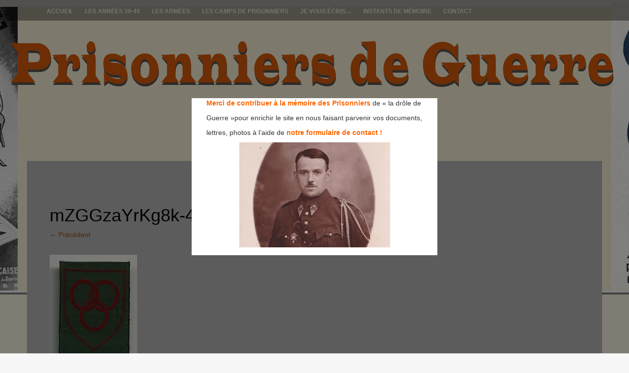

--- FILE ---
content_type: text/html; charset=UTF-8
request_url: https://prisonniers-de-guerre.fr/mzggzayrkg8k-4oiffxel5w/
body_size: 9093
content:
<!DOCTYPE html>
<html lang="fr-FR">
<head>
<meta charset="UTF-8">
<meta name="viewport" content="width=device-width, initial-scale=1">
<title>mZGGzaYrKg8k-4OiffxeL5w | prisonniers de guerre</title>
<link rel="profile" href="http://gmpg.org/xfn/11">
<link rel="pingback" href="https://prisonniers-de-guerre.fr/xmlrpc.php">
<link rel='dns-prefetch' href='//s.w.org' />
<link rel='dns-prefetch' href='//v0.wordpress.com' />
<link rel='dns-prefetch' href='//widgets.wp.com' />
<link rel='dns-prefetch' href='//s0.wp.com' />
<link rel='dns-prefetch' href='//0.gravatar.com' />
<link rel='dns-prefetch' href='//1.gravatar.com' />
<link rel='dns-prefetch' href='//2.gravatar.com' />
<link rel='dns-prefetch' href='//i0.wp.com' />
<link rel='dns-prefetch' href='//i1.wp.com' />
<link rel='dns-prefetch' href='//i2.wp.com' />
<link rel="alternate" type="application/rss+xml" title="prisonniers de guerre &raquo; Flux" href="https://prisonniers-de-guerre.fr/feed/" />
<link rel="alternate" type="application/rss+xml" title="prisonniers de guerre &raquo; Flux des commentaires" href="https://prisonniers-de-guerre.fr/comments/feed/" />
<link rel="alternate" type="application/rss+xml" title="prisonniers de guerre &raquo; mZGGzaYrKg8k-4OiffxeL5w Flux des commentaires" href="https://prisonniers-de-guerre.fr/feed/?attachment_id=2127" />
		<!-- This site uses the Google Analytics by ExactMetrics plugin v6.8.0 - Using Analytics tracking - https://www.exactmetrics.com/ -->
		<!-- Note: ExactMetrics is not currently configured on this site. The site owner needs to authenticate with Google Analytics in the ExactMetrics settings panel. -->
					<!-- No UA code set -->
				<!-- / Google Analytics by ExactMetrics -->
				<script type="text/javascript">
			window._wpemojiSettings = {"baseUrl":"https:\/\/s.w.org\/images\/core\/emoji\/13.0.1\/72x72\/","ext":".png","svgUrl":"https:\/\/s.w.org\/images\/core\/emoji\/13.0.1\/svg\/","svgExt":".svg","source":{"concatemoji":"https:\/\/prisonniers-de-guerre.fr\/wp-includes\/js\/wp-emoji-release.min.js?ver=5.6.16"}};
			!function(e,a,t){var n,r,o,i=a.createElement("canvas"),p=i.getContext&&i.getContext("2d");function s(e,t){var a=String.fromCharCode;p.clearRect(0,0,i.width,i.height),p.fillText(a.apply(this,e),0,0);e=i.toDataURL();return p.clearRect(0,0,i.width,i.height),p.fillText(a.apply(this,t),0,0),e===i.toDataURL()}function c(e){var t=a.createElement("script");t.src=e,t.defer=t.type="text/javascript",a.getElementsByTagName("head")[0].appendChild(t)}for(o=Array("flag","emoji"),t.supports={everything:!0,everythingExceptFlag:!0},r=0;r<o.length;r++)t.supports[o[r]]=function(e){if(!p||!p.fillText)return!1;switch(p.textBaseline="top",p.font="600 32px Arial",e){case"flag":return s([127987,65039,8205,9895,65039],[127987,65039,8203,9895,65039])?!1:!s([55356,56826,55356,56819],[55356,56826,8203,55356,56819])&&!s([55356,57332,56128,56423,56128,56418,56128,56421,56128,56430,56128,56423,56128,56447],[55356,57332,8203,56128,56423,8203,56128,56418,8203,56128,56421,8203,56128,56430,8203,56128,56423,8203,56128,56447]);case"emoji":return!s([55357,56424,8205,55356,57212],[55357,56424,8203,55356,57212])}return!1}(o[r]),t.supports.everything=t.supports.everything&&t.supports[o[r]],"flag"!==o[r]&&(t.supports.everythingExceptFlag=t.supports.everythingExceptFlag&&t.supports[o[r]]);t.supports.everythingExceptFlag=t.supports.everythingExceptFlag&&!t.supports.flag,t.DOMReady=!1,t.readyCallback=function(){t.DOMReady=!0},t.supports.everything||(n=function(){t.readyCallback()},a.addEventListener?(a.addEventListener("DOMContentLoaded",n,!1),e.addEventListener("load",n,!1)):(e.attachEvent("onload",n),a.attachEvent("onreadystatechange",function(){"complete"===a.readyState&&t.readyCallback()})),(n=t.source||{}).concatemoji?c(n.concatemoji):n.wpemoji&&n.twemoji&&(c(n.twemoji),c(n.wpemoji)))}(window,document,window._wpemojiSettings);
		</script>
		<style type="text/css">
img.wp-smiley,
img.emoji {
	display: inline !important;
	border: none !important;
	box-shadow: none !important;
	height: 1em !important;
	width: 1em !important;
	margin: 0 .07em !important;
	vertical-align: -0.1em !important;
	background: none !important;
	padding: 0 !important;
}
</style>
	<link rel='stylesheet' id='validate-engine-css-css'  href='https://prisonniers-de-guerre.fr/wp-content/plugins/wysija-newsletters/css/validationEngine.jquery.css?ver=2.14' type='text/css' media='all' />
<link rel='stylesheet' id='wp-block-library-css'  href='https://prisonniers-de-guerre.fr/wp-includes/css/dist/block-library/style.min.css?ver=5.6.16' type='text/css' media='all' />
<style id='wp-block-library-inline-css' type='text/css'>
.has-text-align-justify{text-align:justify;}
</style>
<link rel='stylesheet' id='contact-form-7-css'  href='https://prisonniers-de-guerre.fr/wp-content/plugins/contact-form-7/includes/css/styles.css?ver=5.4.2' type='text/css' media='all' />
<link rel='stylesheet' id='simple_popup_manager-style-css'  href='https://prisonniers-de-guerre.fr/wp-content/plugins/simple-popup-manager/css/style.css?ver=5.6.16' type='text/css' media='all' />
<link rel='stylesheet' id='symple_shortcode_styles-css'  href='https://prisonniers-de-guerre.fr/wp-content/plugins/symple-shortcodes/shortcodes/css/symple_shortcodes_styles.css?ver=5.6.16' type='text/css' media='all' />
<link rel='stylesheet' id='theme-my-login-css'  href='https://prisonniers-de-guerre.fr/wp-content/plugins/theme-my-login/assets/styles/theme-my-login.min.css?ver=7.1.3' type='text/css' media='all' />
<link rel='stylesheet' id='wordpress-popular-posts-css-css'  href='https://prisonniers-de-guerre.fr/wp-content/plugins/wordpress-popular-posts/assets/css/wpp.css?ver=5.3.5' type='text/css' media='all' />
<link rel='stylesheet' id='fifteen-basic-style-css'  href='https://prisonniers-de-guerre.fr/wp-content/themes/prisonniers-de-guerre/style.css?ver=5.6.16' type='text/css' media='all' />
<link rel='stylesheet' id='fifteen-layout-css'  href='https://prisonniers-de-guerre.fr/wp-content/themes/prisonniers-de-guerre/css/layouts/content-sidebar.css?ver=5.6.16' type='text/css' media='all' />
<link rel='stylesheet' id='fifteen-bootstrap-style-css'  href='https://prisonniers-de-guerre.fr/wp-content/themes/prisonniers-de-guerre/css/bootstrap/bootstrap.min.css?ver=5.6.16' type='text/css' media='all' />
<link rel='stylesheet' id='fifteen-main-skin-css'  href='https://prisonniers-de-guerre.fr/wp-content/themes/prisonniers-de-guerre/css/skins/default.css?ver=5.6.16' type='text/css' media='all' />
<link rel='stylesheet' id='jetpack_css-css'  href='https://prisonniers-de-guerre.fr/wp-content/plugins/jetpack/css/jetpack.css?ver=9.8.3' type='text/css' media='all' />
<script type='text/javascript' src='https://prisonniers-de-guerre.fr/wp-includes/js/jquery/jquery.min.js?ver=3.5.1' id='jquery-core-js'></script>
<script type='text/javascript' src='https://prisonniers-de-guerre.fr/wp-includes/js/jquery/jquery-migrate.min.js?ver=3.3.2' id='jquery-migrate-js'></script>
<script type='text/javascript' src='https://prisonniers-de-guerre.fr/wp-content/plugins/simple-popup-manager/js/jquery.cookie.js?ver=1.3.4' id='jquery-cookie-js'></script>
<script type='text/javascript' id='simple-popup-manager-js-extra'>
/* <![CDATA[ */
var servername = "https:\/\/prisonniers-de-guerre.fr";
var options = {"active":"1","context":"all","cookie":"","largeur":"500","hauteur":"320","threshold":"480","bgcolor":"#000000","opacite":"0.5","contenu":"<p style=\"text-align: justify; padding-left: 30px;\"><span style=\"color: #ff6600;\"><strong>Merci de contribuer \u00e0 la m\u00e9moire des Prisonniers<\/strong><\/span> de \u00ab\u00a0la dr\u00f4le de<\/p>\n<p style=\"text-align: justify; padding-left: 30px;\">Guerre\u00a0\u00bbpour enrichir le site en nous faisant parvenir vos documents,<\/p>\n<p style=\"text-align: justify; padding-left: 30px;\">lettres,\u00a0photos \u00e0 l\u2019aide de<span style=\"color: #ff6600;\"> <strong>notre formulaire de contact !<\/strong><\/span><\/p>\n<p style=\"text-align: justify;\"><a href=\"https:\/\/prisonniers-de-guerre.fr\/wp-content\/uploads\/2014\/04\/toulhoat-yves-petit.jpg\"><img class=\"size-full wp-image-645 aligncenter\" alt=\"toulhoat-yves-petit\" src=\"https:\/\/prisonniers-de-guerre.fr\/wp-content\/uploads\/2014\/04\/toulhoat-yves-petit.jpg\" width=\"307\" height=\"214\" \/><\/a><\/p>\n","debug":""};
/* ]]> */
</script>
<script type='text/javascript' src='https://prisonniers-de-guerre.fr/wp-content/plugins/simple-popup-manager/js/simple-popup-manager.js?ver=1.3.4' id='simple-popup-manager-js'></script>
<script type='application/json' id='wpp-json'>
{"sampling_active":0,"sampling_rate":100,"ajax_url":"https:\/\/prisonniers-de-guerre.fr\/wp-json\/wordpress-popular-posts\/v1\/popular-posts","ID":2127,"token":"ebecf566bf","lang":0,"debug":0}
</script>
<script type='text/javascript' src='https://prisonniers-de-guerre.fr/wp-content/plugins/wordpress-popular-posts/assets/js/wpp.min.js?ver=5.3.5' id='wpp-js-js'></script>
<script type='text/javascript' src='https://prisonniers-de-guerre.fr/wp-content/themes/prisonniers-de-guerre/js/bootstrap.min.js?ver=5.6.16' id='fifteen-bootstrap-js'></script>
<script type='text/javascript' src='https://prisonniers-de-guerre.fr/wp-content/themes/prisonniers-de-guerre/js/custom.js?ver=5.6.16' id='fifteen-custom-js-js'></script>
<script type='text/javascript' src='https://prisonniers-de-guerre.fr/wp-content/themes/prisonniers-de-guerre/js/keyboard-image-navigation.js?ver=20120202' id='fifteen-keyboard-image-navigation-js'></script>
<link rel="https://api.w.org/" href="https://prisonniers-de-guerre.fr/wp-json/" /><link rel="alternate" type="application/json" href="https://prisonniers-de-guerre.fr/wp-json/wp/v2/media/2127" /><link rel="EditURI" type="application/rsd+xml" title="RSD" href="https://prisonniers-de-guerre.fr/xmlrpc.php?rsd" />
<link rel="wlwmanifest" type="application/wlwmanifest+xml" href="https://prisonniers-de-guerre.fr/wp-includes/wlwmanifest.xml" />
<meta name="generator" content="WordPress 5.6.16" />
<link rel='shortlink' href='https://wp.me/a4uAmX-yj' />
<link rel="alternate" type="application/json+oembed" href="https://prisonniers-de-guerre.fr/wp-json/oembed/1.0/embed?url=https%3A%2F%2Fprisonniers-de-guerre.fr%2Fmzggzayrkg8k-4oiffxel5w%2F" />
<link rel="alternate" type="text/xml+oembed" href="https://prisonniers-de-guerre.fr/wp-json/oembed/1.0/embed?url=https%3A%2F%2Fprisonniers-de-guerre.fr%2Fmzggzayrkg8k-4oiffxel5w%2F&#038;format=xml" />
		<!-- GA Google Analytics @ https://m0n.co/ga -->
		<script type="text/javascript">
			var _gaq = _gaq || [];
			_gaq.push(['_setAccount', 'UA-49541207-1']);
			_gaq.push(['_trackPageview']);
			(function() {
				var ga = document.createElement('script'); ga.type = 'text/javascript'; ga.async = true;
				ga.src = ('https:' == document.location.protocol ? 'https://ssl' : 'http://www') + '.google-analytics.com/ga.js';
				var s = document.getElementsByTagName('script')[0]; s.parentNode.insertBefore(ga, s);
			})();
		</script>
	<script type="text/javascript">
	window._se_plugin_version = '8.1.9';
</script>
        <script type="text/javascript">
            var jQueryMigrateHelperHasSentDowngrade = false;
			window.onerror = function( msg, url, line, col, error ) {
				// Break out early, do not processing if a downgrade reqeust was already sent.
				if ( jQueryMigrateHelperHasSentDowngrade ) {
					return true;
                }
				var xhr = new XMLHttpRequest();
				var nonce = '0d9124d989';
				var jQueryFunctions = [
					'andSelf',
					'browser',
					'live',
					'boxModel',
					'support.boxModel',
					'size',
					'swap',
					'clean',
					'sub',
                ];
				var match_pattern = /\)\.(.+?) is not a function/;
                var erroredFunction = msg.match( match_pattern );
                // If there was no matching functions, do not try to downgrade.
                if ( typeof erroredFunction !== 'object' || typeof erroredFunction[1] === "undefined" || -1 === jQueryFunctions.indexOf( erroredFunction[1] ) ) {
                    return true;
                }
                // Set that we've now attempted a downgrade request.
                jQueryMigrateHelperHasSentDowngrade = true;
				xhr.open( 'POST', 'https://prisonniers-de-guerre.fr/wp-admin/admin-ajax.php' );
				xhr.setRequestHeader( 'Content-Type', 'application/x-www-form-urlencoded' );
				xhr.onload = function () {
					var response,
                        reload = false;
					if ( 200 === xhr.status ) {
                        try {
                        	response = JSON.parse( xhr.response );
                        	reload = response.data.reload;
                        } catch ( e ) {
                        	reload = false;
                        }
                    }
					// Automatically reload the page if a deprecation caused an automatic downgrade, ensure visitors get the best possible experience.
					if ( reload ) {
						location.reload();
                    }
				};
				xhr.send( encodeURI( 'action=jquery-migrate-downgrade-version&_wpnonce=' + nonce ) );
				// Suppress error alerts in older browsers
				return true;
			}
        </script>
		        <style>
            @-webkit-keyframes bgslide {
                from {
                    background-position-x: 0;
                }
                to {
                    background-position-x: -200%;
                }
            }
            @keyframes bgslide {
                    from {
                        background-position-x: 0;
                    }
                    to {
                        background-position-x: -200%;
                    }
            }
            .wpp-widget-placeholder {
                margin: 0 auto;
                width: 60px;
                height: 3px;
                background: #dd3737;
                background: -webkit-gradient(linear, left top, right top, from(#dd3737), color-stop(10%, #571313), to(#dd3737));
                background: linear-gradient(90deg, #dd3737 0%, #571313 10%, #dd3737 100%);
                background-size: 200% auto;
                border-radius: 3px;
                -webkit-animation: bgslide 1s infinite linear;
                animation: bgslide 1s infinite linear;
            }
        </style>
        <style></style>  		<style id="fifteen-custom-style">
  		  			.site-description { color: #ffffff }
  		  		  			.site-title a { color: #22233A }
  		  		  			#site-navigation ul > li a, .menu-toggle, .primary-navigation.toggled .nav-menu { color: #070707 }
  		</style>
  <!-- All in one Favicon 4.7 --><link rel="shortcut icon" href="https://prisonniers-de-guerre.fr/wp-content/uploads/2014/03/barbelesok.ico" />
	<style type="text/css">
			.site-title,
		.site-description {
			position: absolute;
			clip: rect(1px, 1px, 1px, 1px);
		}
		#social-icons {
			margin-top: 105px;
		}
			#parallax-bg {
			background: url(https://prisonniers-de-guerre.fr/wp-content/uploads/2017/02/copy-header21.jpg) no-repeat;
			background-position: center top;
		}
	</style>
	<style type="text/css" id="custom-background-css">
body.custom-background { background-image: url("https://prisonniers-de-guerre.fr/wp-content/uploads/2017/02/bg-blancasse.png"); background-position: left top; background-size: auto; background-repeat: repeat; background-attachment: fixed; }
</style>
<!-- Jetpack Open Graph Tags -->
<meta property="og:type" content="article" />
<meta property="og:title" content="mZGGzaYrKg8k-4OiffxeL5w" />
<meta property="og:url" content="https://prisonniers-de-guerre.fr/mzggzayrkg8k-4oiffxel5w/" />
<meta property="og:description" content="Voir l&rsquo;article pour en savoir plus." />
<meta property="article:published_time" content="2014-06-20T20:16:24+00:00" />
<meta property="article:modified_time" content="2014-06-20T20:16:24+00:00" />
<meta property="og:site_name" content="prisonniers de guerre" />
<meta property="og:image" content="https://prisonniers-de-guerre.fr/wp-content/uploads/2014/06/mZGGzaYrKg8k-4OiffxeL5w.jpg" />
<meta property="og:locale" content="fr_FR" />
<meta name="twitter:text:title" content="mZGGzaYrKg8k-4OiffxeL5w" />
<meta name="twitter:image" content="https://i0.wp.com/prisonniers-de-guerre.fr/wp-content/uploads/2014/06/mZGGzaYrKg8k-4OiffxeL5w.jpg?fit=178%2C225&#038;ssl=1&#038;w=144" />
<meta name="twitter:card" content="summary" />
<meta name="twitter:description" content="Voir l&rsquo;article pour en savoir plus." />
<!-- End Jetpack Open Graph Tags -->
</head>
<body class="attachment attachment-template-default single single-attachment postid-2127 attachmentid-2127 attachment-jpeg custom-background symple-shortcodes  symple-shortcodes-responsive">
<div id="parallax-bg"></div>
<div id="page" class="hfeed site">
		<div id="top-bar">
		<div class="container">
			<div id="top-search-form" class="col-md-12">
				<form role="search" method="get" class="row search-form" action="https://prisonniers-de-guerre.fr/">
	<div class"search-form-top">
	<label>
		<span class="screen-reader-text">Rechercher&nbsp;:</span>
		<input type="text" class="search-field" placeholder="Search for anything on this site..." value="" name="s">
	</label>
	</div>
	<div class="cancel-search">Annuler</div>
</form>
			</div>
			<div id="top-navigation" class="col-md-11">
				<div class="menu-menu-prisonniers-container"><ul id="menu-menu-prisonniers" class="menu"><li id="menu-item-61" class="menu-item menu-item-type-custom menu-item-object-custom menu-item-home menu-item-61"><a href="https://prisonniers-de-guerre.fr/">Accueil</a></li>
<li id="menu-item-93" class="menu-item menu-item-type-taxonomy menu-item-object-category menu-item-has-children menu-item-93"><a href="https://prisonniers-de-guerre.fr/category/les-annees-39-45/">Les années 39-45</a>
<ul class="sub-menu">
	<li id="menu-item-582" class="menu-item menu-item-type-taxonomy menu-item-object-category menu-item-582"><a href="https://prisonniers-de-guerre.fr/category/les-annees-39-45/1939/">1939</a></li>
	<li id="menu-item-322" class="menu-item menu-item-type-taxonomy menu-item-object-category menu-item-322"><a href="https://prisonniers-de-guerre.fr/category/les-annees-39-45/1940/">1940</a></li>
	<li id="menu-item-248" class="menu-item menu-item-type-taxonomy menu-item-object-category menu-item-248"><a href="https://prisonniers-de-guerre.fr/category/les-annees-39-45/1941/">1941</a></li>
	<li id="menu-item-583" class="menu-item menu-item-type-taxonomy menu-item-object-category menu-item-583"><a href="https://prisonniers-de-guerre.fr/category/les-annees-39-45/1942/">1942</a></li>
	<li id="menu-item-584" class="menu-item menu-item-type-taxonomy menu-item-object-category menu-item-584"><a href="https://prisonniers-de-guerre.fr/category/les-annees-39-45/1943/">1943</a></li>
	<li id="menu-item-585" class="menu-item menu-item-type-taxonomy menu-item-object-category menu-item-585"><a href="https://prisonniers-de-guerre.fr/category/les-annees-39-45/1944/">1944</a></li>
	<li id="menu-item-210" class="menu-item menu-item-type-taxonomy menu-item-object-category menu-item-210"><a href="https://prisonniers-de-guerre.fr/category/les-annees-39-45/anne-1945/">1945</a></li>
</ul>
</li>
<li id="menu-item-94" class="menu-item menu-item-type-taxonomy menu-item-object-category menu-item-has-children menu-item-94"><a href="https://prisonniers-de-guerre.fr/category/les-armees/">Les Armées</a>
<ul class="sub-menu">
	<li id="menu-item-130" class="menu-item menu-item-type-taxonomy menu-item-object-category menu-item-130"><a href="https://prisonniers-de-guerre.fr/category/les-armees/les-armees-dans-le-combat/">Les armées dans le combat</a></li>
	<li id="menu-item-371" class="menu-item menu-item-type-taxonomy menu-item-object-category menu-item-371"><a href="https://prisonniers-de-guerre.fr/category/les-armees/allegeance-au-marechal-petain/">Allégeance au Maréchal Pétain</a></li>
</ul>
</li>
<li id="menu-item-92" class="menu-item menu-item-type-taxonomy menu-item-object-category menu-item-has-children menu-item-92"><a href="https://prisonniers-de-guerre.fr/category/les-camps-de-prisonniers/">Les Camps de Prisonniers</a>
<ul class="sub-menu">
	<li id="menu-item-60" class="menu-item menu-item-type-taxonomy menu-item-object-category menu-item-60"><a href="https://prisonniers-de-guerre.fr/category/les-camps-de-prisonniers/les-camps-en-france/">Les camps en France</a></li>
	<li id="menu-item-58" class="menu-item menu-item-type-taxonomy menu-item-object-category menu-item-58"><a href="https://prisonniers-de-guerre.fr/category/les-camps-de-prisonniers/les-camps-sur-le-territoire-du-reich/">Les camps sur le territoire du Reich</a></li>
	<li id="menu-item-59" class="menu-item menu-item-type-taxonomy menu-item-object-category menu-item-59"><a href="https://prisonniers-de-guerre.fr/category/les-camps-de-prisonniers/le-trajet-et-la-structure-des-camps/">Le trajet et la structure des camps</a></li>
	<li id="menu-item-354" class="menu-item menu-item-type-taxonomy menu-item-object-category menu-item-354"><a href="https://prisonniers-de-guerre.fr/category/les-camps-de-prisonniers/le-retour-des-prisonniers/">Le retour des prisonniers</a></li>
	<li id="menu-item-256" class="menu-item menu-item-type-taxonomy menu-item-object-category menu-item-256"><a href="https://prisonniers-de-guerre.fr/category/les-camps-de-prisonniers/des-prisons-apres-guerre/">Des prisons après guerre</a></li>
</ul>
</li>
<li id="menu-item-95" class="menu-item menu-item-type-taxonomy menu-item-object-category menu-item-has-children menu-item-95"><a href="https://prisonniers-de-guerre.fr/category/je-vous-ecris/">Je vous écris&#8230;</a>
<ul class="sub-menu">
	<li id="menu-item-180" class="menu-item menu-item-type-taxonomy menu-item-object-category menu-item-180"><a href="https://prisonniers-de-guerre.fr/category/je-vous-ecris/le-courrier/">Le courrier</a></li>
	<li id="menu-item-202" class="menu-item menu-item-type-taxonomy menu-item-object-category menu-item-202"><a href="https://prisonniers-de-guerre.fr/category/je-vous-ecris/la-correspondance-entre-les-prisonniers-et-la-france/">La correspondance avec la France</a></li>
</ul>
</li>
<li id="menu-item-594" class="menu-item menu-item-type-post_type menu-item-object-page menu-item-has-children menu-item-594"><a href="https://prisonniers-de-guerre.fr/instants-de-memoire/">Instants de Mémoire</a>
<ul class="sub-menu">
	<li id="menu-item-604" class="menu-item menu-item-type-post_type menu-item-object-page menu-item-604"><a href="https://prisonniers-de-guerre.fr/des-noms-sur-des-visages/">Des noms sur des visages</a></li>
	<li id="menu-item-280" class="menu-item menu-item-type-post_type menu-item-object-page menu-item-280"><a href="https://prisonniers-de-guerre.fr/des-visages/">Des visages inconnus…</a></li>
</ul>
</li>
<li id="menu-item-71" class="menu-item menu-item-type-post_type menu-item-object-page menu-item-71"><a href="https://prisonniers-de-guerre.fr/contact/">Contact</a></li>
</ul></div>			</div>
			<div class="top-search-icon col-md-1">
				<i class="fa fa-search"></i>
			</div>
		</div>
	</div><!--#top-bar-->
	<div id="header-top">
		<header id="masthead" class="site-header row container" role="banner">
			<div class="site-branding col-md-12 col-xs-12">
							<h1 class="site-title"><a href="https://prisonniers-de-guerre.fr/" title="prisonniers de guerre" rel="home">prisonniers de guerre</a></h1>
				<h2 class="site-description"></h2>
						</div>
			<div id="social-icons" class="col-md-12 col-xs-12">
	            	             	             	             	             	             	             	             </div>
		</header><!-- #masthead -->
	</div>
	<div id="header-2">
		<div class="container">
		<div class="default-nav-wrapper col-md-12 col-xs-12">
		   <nav id="site-navigation" class="main-navigation" role="navigation">
	         <div id="nav-container">
				<h1 class="menu-toggle">Menu</h1>
				<div class="screen-reader-text skip-link"><a href="#content" title="Aller au contenu">Aller au contenu</a></div>
				<div class="menu-menu-prisonniers-container"><ul id="menu-menu-prisonniers-1" class="menu"><li class="menu-item menu-item-type-custom menu-item-object-custom menu-item-home menu-item-61"><a href="https://prisonniers-de-guerre.fr/">Accueil</a></li>
<li class="menu-item menu-item-type-taxonomy menu-item-object-category menu-item-has-children menu-item-93"><a href="https://prisonniers-de-guerre.fr/category/les-annees-39-45/">Les années 39-45</a>
<ul class="sub-menu">
	<li class="menu-item menu-item-type-taxonomy menu-item-object-category menu-item-582"><a href="https://prisonniers-de-guerre.fr/category/les-annees-39-45/1939/">1939</a></li>
	<li class="menu-item menu-item-type-taxonomy menu-item-object-category menu-item-322"><a href="https://prisonniers-de-guerre.fr/category/les-annees-39-45/1940/">1940</a></li>
	<li class="menu-item menu-item-type-taxonomy menu-item-object-category menu-item-248"><a href="https://prisonniers-de-guerre.fr/category/les-annees-39-45/1941/">1941</a></li>
	<li class="menu-item menu-item-type-taxonomy menu-item-object-category menu-item-583"><a href="https://prisonniers-de-guerre.fr/category/les-annees-39-45/1942/">1942</a></li>
	<li class="menu-item menu-item-type-taxonomy menu-item-object-category menu-item-584"><a href="https://prisonniers-de-guerre.fr/category/les-annees-39-45/1943/">1943</a></li>
	<li class="menu-item menu-item-type-taxonomy menu-item-object-category menu-item-585"><a href="https://prisonniers-de-guerre.fr/category/les-annees-39-45/1944/">1944</a></li>
	<li class="menu-item menu-item-type-taxonomy menu-item-object-category menu-item-210"><a href="https://prisonniers-de-guerre.fr/category/les-annees-39-45/anne-1945/">1945</a></li>
</ul>
</li>
<li class="menu-item menu-item-type-taxonomy menu-item-object-category menu-item-has-children menu-item-94"><a href="https://prisonniers-de-guerre.fr/category/les-armees/">Les Armées</a>
<ul class="sub-menu">
	<li class="menu-item menu-item-type-taxonomy menu-item-object-category menu-item-130"><a href="https://prisonniers-de-guerre.fr/category/les-armees/les-armees-dans-le-combat/">Les armées dans le combat</a></li>
	<li class="menu-item menu-item-type-taxonomy menu-item-object-category menu-item-371"><a href="https://prisonniers-de-guerre.fr/category/les-armees/allegeance-au-marechal-petain/">Allégeance au Maréchal Pétain</a></li>
</ul>
</li>
<li class="menu-item menu-item-type-taxonomy menu-item-object-category menu-item-has-children menu-item-92"><a href="https://prisonniers-de-guerre.fr/category/les-camps-de-prisonniers/">Les Camps de Prisonniers</a>
<ul class="sub-menu">
	<li class="menu-item menu-item-type-taxonomy menu-item-object-category menu-item-60"><a href="https://prisonniers-de-guerre.fr/category/les-camps-de-prisonniers/les-camps-en-france/">Les camps en France</a></li>
	<li class="menu-item menu-item-type-taxonomy menu-item-object-category menu-item-58"><a href="https://prisonniers-de-guerre.fr/category/les-camps-de-prisonniers/les-camps-sur-le-territoire-du-reich/">Les camps sur le territoire du Reich</a></li>
	<li class="menu-item menu-item-type-taxonomy menu-item-object-category menu-item-59"><a href="https://prisonniers-de-guerre.fr/category/les-camps-de-prisonniers/le-trajet-et-la-structure-des-camps/">Le trajet et la structure des camps</a></li>
	<li class="menu-item menu-item-type-taxonomy menu-item-object-category menu-item-354"><a href="https://prisonniers-de-guerre.fr/category/les-camps-de-prisonniers/le-retour-des-prisonniers/">Le retour des prisonniers</a></li>
	<li class="menu-item menu-item-type-taxonomy menu-item-object-category menu-item-256"><a href="https://prisonniers-de-guerre.fr/category/les-camps-de-prisonniers/des-prisons-apres-guerre/">Des prisons après guerre</a></li>
</ul>
</li>
<li class="menu-item menu-item-type-taxonomy menu-item-object-category menu-item-has-children menu-item-95"><a href="https://prisonniers-de-guerre.fr/category/je-vous-ecris/">Je vous écris&#8230;</a>
<ul class="sub-menu">
	<li class="menu-item menu-item-type-taxonomy menu-item-object-category menu-item-180"><a href="https://prisonniers-de-guerre.fr/category/je-vous-ecris/le-courrier/">Le courrier</a></li>
	<li class="menu-item menu-item-type-taxonomy menu-item-object-category menu-item-202"><a href="https://prisonniers-de-guerre.fr/category/je-vous-ecris/la-correspondance-entre-les-prisonniers-et-la-france/">La correspondance avec la France</a></li>
</ul>
</li>
<li class="menu-item menu-item-type-post_type menu-item-object-page menu-item-has-children menu-item-594"><a href="https://prisonniers-de-guerre.fr/instants-de-memoire/">Instants de Mémoire</a>
<ul class="sub-menu">
	<li class="menu-item menu-item-type-post_type menu-item-object-page menu-item-604"><a href="https://prisonniers-de-guerre.fr/des-noms-sur-des-visages/">Des noms sur des visages</a></li>
	<li class="menu-item menu-item-type-post_type menu-item-object-page menu-item-280"><a href="https://prisonniers-de-guerre.fr/des-visages/">Des visages inconnus…</a></li>
</ul>
</li>
<li class="menu-item menu-item-type-post_type menu-item-object-page menu-item-71"><a href="https://prisonniers-de-guerre.fr/contact/">Contact</a></li>
</ul></div>	          </div>
			</nav><!-- #site-navigation -->
		  </div>
		</div>
	</div>
			<div id="content" class="site-content container row clearfix clear">
		<div class="container col-md-12">
	<div id="primary" class="content-area image-attachment">
		<main id="main" class="site-main" role="main">
			<article id="post-2127" class="post-2127 attachment type-attachment status-inherit hentry">
				<header class="entry-header">
					<h1 class="entry-title">mZGGzaYrKg8k-4OiffxeL5w</h1>
					<div class="entry-meta">
						Published <span class="entry-date"><time class="entry-date" datetime="2014-06-20T21:16:24+01:00">20 juin 2014</time></span> at <a href="https://prisonniers-de-guerre.fr/wp-content/uploads/2014/06/mZGGzaYrKg8k-4OiffxeL5w.jpg">178 &times; 225</a> in <a href="https://prisonniers-de-guerre.fr/mzggzayrkg8k-4oiffxel5w/" rel="gallery">mZGGzaYrKg8k-4OiffxeL5w</a>					</div><!-- .entry-meta -->
					<nav role="navigation" id="image-navigation" class="image-navigation">
						<div class="nav-previous"><a href='https://prisonniers-de-guerre.fr/mn4ssm1uop71lot_os7hqdw/'><span class="meta-nav">&larr;</span> Précédent</a></div>
						<div class="nav-next"><a href='https://prisonniers-de-guerre.fr/mzmkmbefuw2hv0jzyg1lajq/'>Suivant <span class="meta-nav">&rarr;</span></a></div>
					</nav><!-- #image-navigation -->
				</header><!-- .entry-header -->
				<div class="entry-content">
					<div class="entry-attachment">
						<div class="attachment">
							<a href="https://prisonniers-de-guerre.fr/homme-de-confiance/" rel="attachment"><img width="178" height="225" src="https://i0.wp.com/prisonniers-de-guerre.fr/wp-content/uploads/2014/06/mZGGzaYrKg8k-4OiffxeL5w.jpg?fit=178%2C225&amp;ssl=1" class="attachment-1200x1200 size-1200x1200" alt="" loading="lazy" data-attachment-id="2127" data-permalink="https://prisonniers-de-guerre.fr/mzggzayrkg8k-4oiffxel5w/" data-orig-file="https://i0.wp.com/prisonniers-de-guerre.fr/wp-content/uploads/2014/06/mZGGzaYrKg8k-4OiffxeL5w.jpg?fit=178%2C225&amp;ssl=1" data-orig-size="178,225" data-comments-opened="1" data-image-meta="{&quot;aperture&quot;:&quot;0&quot;,&quot;credit&quot;:&quot;&quot;,&quot;camera&quot;:&quot;&quot;,&quot;caption&quot;:&quot;&quot;,&quot;created_timestamp&quot;:&quot;0&quot;,&quot;copyright&quot;:&quot;&quot;,&quot;focal_length&quot;:&quot;0&quot;,&quot;iso&quot;:&quot;0&quot;,&quot;shutter_speed&quot;:&quot;0&quot;,&quot;title&quot;:&quot;&quot;}" data-image-title="mZGGzaYrKg8k-4OiffxeL5w" data-image-description="" data-medium-file="https://i0.wp.com/prisonniers-de-guerre.fr/wp-content/uploads/2014/06/mZGGzaYrKg8k-4OiffxeL5w.jpg?fit=178%2C225&amp;ssl=1" data-large-file="https://i0.wp.com/prisonniers-de-guerre.fr/wp-content/uploads/2014/06/mZGGzaYrKg8k-4OiffxeL5w.jpg?fit=178%2C225&amp;ssl=1" /></a>						</div><!-- .attachment -->
											</div><!-- .entry-attachment -->
									</div><!-- .entry-content -->
							</article><!-- #post-## -->
	<div id="comments" class="comments-area">
		<div id="respond" class="comment-respond">
		<h3 id="reply-title" class="comment-reply-title">Laisser un commentaire <small><a rel="nofollow" id="cancel-comment-reply-link" href="/mzggzayrkg8k-4oiffxel5w/#respond" style="display:none;">Annuler la réponse</a></small></h3><form action="https://prisonniers-de-guerre.fr/wp-comments-post.php" method="post" id="commentform" class="comment-form"><p class="comment-notes"><span id="email-notes">Votre adresse e-mail ne sera pas publiée.</span> Les champs obligatoires sont indiqués avec <span class="required">*</span></p><div class="form-group"><label for="comment">Commentaire</label><textarea id="comment" class="form-control" name="comment" cols="45" rows="8" aria-required="true"></textarea></div> <div class="form-group"><label for="author">Nom</label> <span class="required">*</span><input id="author" name="author" class="form-control" type="text" value="" size="30" aria-required='true' /></div>
<div class="form-group"><label for="email">Adresse de contact</label> <span class="required">*</span><input id="email" name="email" class="form-control" type="text" value="" size="30" aria-required='true' /></div>
<div class="form-group><label for="url">Site web</label><input id="url" name="url" class="form-control" type="text" value="" size="30" /></div>
<div role="note" class="comment-form-policy-top-copy" style="font-size:80%"></div>
<p class="comment-form-policy">
            <label for="policy" style="display:block !important">
                <input id="policy" name="policy" value="policy-key" class="comment-form-policy__input" type="checkbox" style="width:auto; margin-right:7px;" aria-required="true">J’ai lu et j’accepte la <a href="https://prisonniers-de-guerre.fr/mentions-legales/" target="_blank" rel="" class="comment-form-policy__see-more-link">La page des Mentions Légales</a><span class="comment-form-policy__required required"> *</span>
            </label>
        </p>
<p class="comment-form-cookies-consent"><input id="wp-comment-cookies-consent" name="wp-comment-cookies-consent" type="checkbox" value="yes" /> <label for="wp-comment-cookies-consent">Enregistrer mon nom, mon e-mail et mon site dans le navigateur pour mon prochain commentaire.</label></p>
<p class="comment-subscription-form"><input type="checkbox" name="subscribe_blog" id="subscribe_blog" value="subscribe" style="width: auto; -moz-appearance: checkbox; -webkit-appearance: checkbox;" /> <label class="subscribe-label" id="subscribe-blog-label" for="subscribe_blog">Prévenez-moi de tous les nouveaux articles par e-mail.</label></p><p class="form-submit"><input name="submit" type="submit" id="submit" class="submit" value="Laisser un commentaire" /> <input type='hidden' name='comment_post_ID' value='2127' id='comment_post_ID' />
<input type='hidden' name='comment_parent' id='comment_parent' value='0' />
</p><p style="display: none;"><input type="hidden" id="akismet_comment_nonce" name="akismet_comment_nonce" value="9fed8aa060" /></p><p class="wysija-after-comment"><label for="wysija-box-after-comment"><input type="checkbox" id="wysija-box-after-comment" value="1" name="wysija[comment_subscribe]">Oui, ajoutez moi à votre liste de diffusion.</label></p><input type="hidden" id="ak_js" name="ak_js" value="91"/><textarea name="ak_hp_textarea" cols="45" rows="8" maxlength="100" style="display: none !important;"></textarea></form>	</div><!-- #respond -->
</div><!-- #comments -->
		</main><!-- #main -->
	</div><!-- #primary -->
	</div>
	</div><!-- #content -->
	<footer id="colophon" class="site-footer row" role="contentinfo">
	<div class="container">
			<div class="site-info col-md-4">
						Site cree par <a href="http://bd-communication.fr/">BD-Communication</a>.		</div><!-- .site-info -->
		<div id="footertext" class="col-md-7">
        	        </div>
	</div>
	</footer><!-- #colophon -->
</div><!-- #page -->
<!-- begin visitor maps  -->
<script type="text/javascript">
//<![CDATA[
function wo_map_console(url) {
  window.open(url,"wo_map_console","height=650,width=800,toolbar=no,statusbar=no,scrollbars=yes").focus();
}
//]]>
</script>
<!-- end visitor maps -->
<script type='text/javascript' src='https://prisonniers-de-guerre.fr/wp-content/plugins/jetpack/_inc/build/photon/photon.min.js?ver=20191001' id='jetpack-photon-js'></script>
<script type='text/javascript' src='https://prisonniers-de-guerre.fr/wp-includes/js/dist/vendor/wp-polyfill.min.js?ver=7.4.4' id='wp-polyfill-js'></script>
<script type='text/javascript' id='wp-polyfill-js-after'>
( 'fetch' in window ) || document.write( '<script src="https://prisonniers-de-guerre.fr/wp-includes/js/dist/vendor/wp-polyfill-fetch.min.js?ver=3.0.0"></scr' + 'ipt>' );( document.contains ) || document.write( '<script src="https://prisonniers-de-guerre.fr/wp-includes/js/dist/vendor/wp-polyfill-node-contains.min.js?ver=3.42.0"></scr' + 'ipt>' );( window.DOMRect ) || document.write( '<script src="https://prisonniers-de-guerre.fr/wp-includes/js/dist/vendor/wp-polyfill-dom-rect.min.js?ver=3.42.0"></scr' + 'ipt>' );( window.URL && window.URL.prototype && window.URLSearchParams ) || document.write( '<script src="https://prisonniers-de-guerre.fr/wp-includes/js/dist/vendor/wp-polyfill-url.min.js?ver=3.6.4"></scr' + 'ipt>' );( window.FormData && window.FormData.prototype.keys ) || document.write( '<script src="https://prisonniers-de-guerre.fr/wp-includes/js/dist/vendor/wp-polyfill-formdata.min.js?ver=3.0.12"></scr' + 'ipt>' );( Element.prototype.matches && Element.prototype.closest ) || document.write( '<script src="https://prisonniers-de-guerre.fr/wp-includes/js/dist/vendor/wp-polyfill-element-closest.min.js?ver=2.0.2"></scr' + 'ipt>' );
</script>
<script type='text/javascript' id='contact-form-7-js-extra'>
/* <![CDATA[ */
var wpcf7 = {"api":{"root":"https:\/\/prisonniers-de-guerre.fr\/wp-json\/","namespace":"contact-form-7\/v1"},"cached":"1"};
/* ]]> */
</script>
<script type='text/javascript' src='https://prisonniers-de-guerre.fr/wp-content/plugins/contact-form-7/includes/js/index.js?ver=5.4.2' id='contact-form-7-js'></script>
<script type='text/javascript' id='theme-my-login-js-extra'>
/* <![CDATA[ */
var themeMyLogin = {"action":"","errors":[]};
/* ]]> */
</script>
<script type='text/javascript' src='https://prisonniers-de-guerre.fr/wp-content/plugins/theme-my-login/assets/scripts/theme-my-login.min.js?ver=7.1.3' id='theme-my-login-js'></script>
<script type='text/javascript' src='https://prisonniers-de-guerre.fr/wp-content/themes/prisonniers-de-guerre/js/navigation.js?ver=20120206' id='fifteen-navigation-js'></script>
<script type='text/javascript' src='https://prisonniers-de-guerre.fr/wp-content/themes/prisonniers-de-guerre/js/skip-link-focus-fix.js?ver=20130115' id='fifteen-skip-link-focus-fix-js'></script>
<script type='text/javascript' src='https://prisonniers-de-guerre.fr/wp-includes/js/comment-reply.min.js?ver=5.6.16' id='comment-reply-js'></script>
<script type='text/javascript' src='https://prisonniers-de-guerre.fr/wp-includes/js/wp-embed.min.js?ver=5.6.16' id='wp-embed-js'></script>
<script defer type='text/javascript' src='https://prisonniers-de-guerre.fr/wp-content/plugins/akismet/_inc/form.js?ver=4.1.10' id='akismet-form-js'></script>
<script src='https://stats.wp.com/e-202604.js' defer></script>
<script>
	_stq = window._stq || [];
	_stq.push([ 'view', {v:'ext',j:'1:9.8.3',blog:'66394991',post:'2127',tz:'1',srv:'prisonniers-de-guerre.fr'} ]);
	_stq.push([ 'clickTrackerInit', '66394991', '2127' ]);
</script>
</body>
</html>